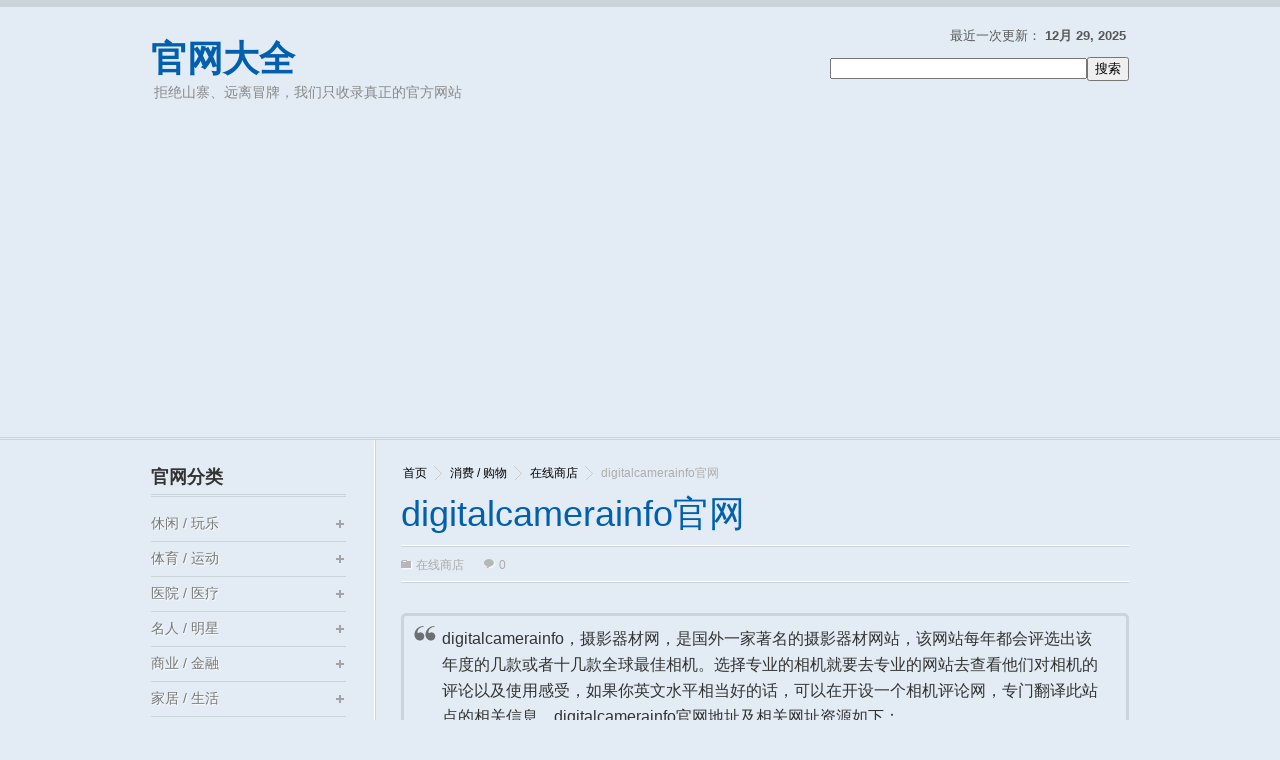

--- FILE ---
content_type: text/html; charset=UTF-8
request_url: https://guanwangdaquan.com/digitalcamerainfo/
body_size: 13555
content:
<!DOCTYPE html>
<html dir="ltr" lang="zh-CN">
<head>
<title>
digitalcamerainfo官网&nbsp;-&nbsp;官网大全</title>

<meta http-equiv="Content-Type" content="text/html; charset=UTF-8" />
<link rel="stylesheet" type="text/css" href="https://guanwangdaquan.com/wp-content/themes/WikiBase/style.css" media="screen" />
<link rel="shortcut icon" type="image/png" href="https://cdn.guanwangdaquan.com/favicon.ico" />
<link rel="alternate" type="application/rss+xml" title="RSS 2.0" href="https://guanwangdaquan.com/feed/" />
<link rel="pingback" href="https://guanwangdaquan.com/xmlrpc.php" />
<link rel="stylesheet" type="text/css" href="https://guanwangdaquan.com/wp-content/themes/WikiBase/library/css/print.css" media="print" />
<meta name='robots' content='max-image-preview:large' />
<link rel="amphtml" href="https://guanwangdaquan.com/digitalcamerainfo/amp/" /><meta name="generator" content="适用于 WP 的 AMP 1.1.2"/><script type="text/javascript">
window._wpemojiSettings = {"baseUrl":"https:\/\/s.w.org\/images\/core\/emoji\/14.0.0\/72x72\/","ext":".png","svgUrl":"https:\/\/s.w.org\/images\/core\/emoji\/14.0.0\/svg\/","svgExt":".svg","source":{"concatemoji":"https:\/\/guanwangdaquan.com\/wp-includes\/js\/wp-emoji-release.min.js?ver=a8544c69302b66d54f3e80482671a5e0"}};
/*! This file is auto-generated */
!function(i,n){var o,s,e;function c(e){try{var t={supportTests:e,timestamp:(new Date).valueOf()};sessionStorage.setItem(o,JSON.stringify(t))}catch(e){}}function p(e,t,n){e.clearRect(0,0,e.canvas.width,e.canvas.height),e.fillText(t,0,0);var t=new Uint32Array(e.getImageData(0,0,e.canvas.width,e.canvas.height).data),r=(e.clearRect(0,0,e.canvas.width,e.canvas.height),e.fillText(n,0,0),new Uint32Array(e.getImageData(0,0,e.canvas.width,e.canvas.height).data));return t.every(function(e,t){return e===r[t]})}function u(e,t,n){switch(t){case"flag":return n(e,"\ud83c\udff3\ufe0f\u200d\u26a7\ufe0f","\ud83c\udff3\ufe0f\u200b\u26a7\ufe0f")?!1:!n(e,"\ud83c\uddfa\ud83c\uddf3","\ud83c\uddfa\u200b\ud83c\uddf3")&&!n(e,"\ud83c\udff4\udb40\udc67\udb40\udc62\udb40\udc65\udb40\udc6e\udb40\udc67\udb40\udc7f","\ud83c\udff4\u200b\udb40\udc67\u200b\udb40\udc62\u200b\udb40\udc65\u200b\udb40\udc6e\u200b\udb40\udc67\u200b\udb40\udc7f");case"emoji":return!n(e,"\ud83e\udef1\ud83c\udffb\u200d\ud83e\udef2\ud83c\udfff","\ud83e\udef1\ud83c\udffb\u200b\ud83e\udef2\ud83c\udfff")}return!1}function f(e,t,n){var r="undefined"!=typeof WorkerGlobalScope&&self instanceof WorkerGlobalScope?new OffscreenCanvas(300,150):i.createElement("canvas"),a=r.getContext("2d",{willReadFrequently:!0}),o=(a.textBaseline="top",a.font="600 32px Arial",{});return e.forEach(function(e){o[e]=t(a,e,n)}),o}function t(e){var t=i.createElement("script");t.src=e,t.defer=!0,i.head.appendChild(t)}"undefined"!=typeof Promise&&(o="wpEmojiSettingsSupports",s=["flag","emoji"],n.supports={everything:!0,everythingExceptFlag:!0},e=new Promise(function(e){i.addEventListener("DOMContentLoaded",e,{once:!0})}),new Promise(function(t){var n=function(){try{var e=JSON.parse(sessionStorage.getItem(o));if("object"==typeof e&&"number"==typeof e.timestamp&&(new Date).valueOf()<e.timestamp+604800&&"object"==typeof e.supportTests)return e.supportTests}catch(e){}return null}();if(!n){if("undefined"!=typeof Worker&&"undefined"!=typeof OffscreenCanvas&&"undefined"!=typeof URL&&URL.createObjectURL&&"undefined"!=typeof Blob)try{var e="postMessage("+f.toString()+"("+[JSON.stringify(s),u.toString(),p.toString()].join(",")+"));",r=new Blob([e],{type:"text/javascript"}),a=new Worker(URL.createObjectURL(r),{name:"wpTestEmojiSupports"});return void(a.onmessage=function(e){c(n=e.data),a.terminate(),t(n)})}catch(e){}c(n=f(s,u,p))}t(n)}).then(function(e){for(var t in e)n.supports[t]=e[t],n.supports.everything=n.supports.everything&&n.supports[t],"flag"!==t&&(n.supports.everythingExceptFlag=n.supports.everythingExceptFlag&&n.supports[t]);n.supports.everythingExceptFlag=n.supports.everythingExceptFlag&&!n.supports.flag,n.DOMReady=!1,n.readyCallback=function(){n.DOMReady=!0}}).then(function(){return e}).then(function(){var e;n.supports.everything||(n.readyCallback(),(e=n.source||{}).concatemoji?t(e.concatemoji):e.wpemoji&&e.twemoji&&(t(e.twemoji),t(e.wpemoji)))}))}((window,document),window._wpemojiSettings);
</script>
<style type="text/css">
img.wp-smiley,
img.emoji {
	display: inline !important;
	border: none !important;
	box-shadow: none !important;
	height: 1em !important;
	width: 1em !important;
	margin: 0 0.07em !important;
	vertical-align: -0.1em !important;
	background: none !important;
	padding: 0 !important;
}
</style>
	<link rel='stylesheet' id='wp-block-library-css' href='https://guanwangdaquan.com/wp-includes/css/dist/block-library/style.min.css?ver=a8544c69302b66d54f3e80482671a5e0' type='text/css' media='all' />
<style id='classic-theme-styles-inline-css' type='text/css'>
/*! This file is auto-generated */
.wp-block-button__link{color:#fff;background-color:#32373c;border-radius:9999px;box-shadow:none;text-decoration:none;padding:calc(.667em + 2px) calc(1.333em + 2px);font-size:1.125em}.wp-block-file__button{background:#32373c;color:#fff;text-decoration:none}
</style>
<style id='global-styles-inline-css' type='text/css'>
body{--wp--preset--color--black: #000000;--wp--preset--color--cyan-bluish-gray: #abb8c3;--wp--preset--color--white: #ffffff;--wp--preset--color--pale-pink: #f78da7;--wp--preset--color--vivid-red: #cf2e2e;--wp--preset--color--luminous-vivid-orange: #ff6900;--wp--preset--color--luminous-vivid-amber: #fcb900;--wp--preset--color--light-green-cyan: #7bdcb5;--wp--preset--color--vivid-green-cyan: #00d084;--wp--preset--color--pale-cyan-blue: #8ed1fc;--wp--preset--color--vivid-cyan-blue: #0693e3;--wp--preset--color--vivid-purple: #9b51e0;--wp--preset--gradient--vivid-cyan-blue-to-vivid-purple: linear-gradient(135deg,rgba(6,147,227,1) 0%,rgb(155,81,224) 100%);--wp--preset--gradient--light-green-cyan-to-vivid-green-cyan: linear-gradient(135deg,rgb(122,220,180) 0%,rgb(0,208,130) 100%);--wp--preset--gradient--luminous-vivid-amber-to-luminous-vivid-orange: linear-gradient(135deg,rgba(252,185,0,1) 0%,rgba(255,105,0,1) 100%);--wp--preset--gradient--luminous-vivid-orange-to-vivid-red: linear-gradient(135deg,rgba(255,105,0,1) 0%,rgb(207,46,46) 100%);--wp--preset--gradient--very-light-gray-to-cyan-bluish-gray: linear-gradient(135deg,rgb(238,238,238) 0%,rgb(169,184,195) 100%);--wp--preset--gradient--cool-to-warm-spectrum: linear-gradient(135deg,rgb(74,234,220) 0%,rgb(151,120,209) 20%,rgb(207,42,186) 40%,rgb(238,44,130) 60%,rgb(251,105,98) 80%,rgb(254,248,76) 100%);--wp--preset--gradient--blush-light-purple: linear-gradient(135deg,rgb(255,206,236) 0%,rgb(152,150,240) 100%);--wp--preset--gradient--blush-bordeaux: linear-gradient(135deg,rgb(254,205,165) 0%,rgb(254,45,45) 50%,rgb(107,0,62) 100%);--wp--preset--gradient--luminous-dusk: linear-gradient(135deg,rgb(255,203,112) 0%,rgb(199,81,192) 50%,rgb(65,88,208) 100%);--wp--preset--gradient--pale-ocean: linear-gradient(135deg,rgb(255,245,203) 0%,rgb(182,227,212) 50%,rgb(51,167,181) 100%);--wp--preset--gradient--electric-grass: linear-gradient(135deg,rgb(202,248,128) 0%,rgb(113,206,126) 100%);--wp--preset--gradient--midnight: linear-gradient(135deg,rgb(2,3,129) 0%,rgb(40,116,252) 100%);--wp--preset--font-size--small: 13px;--wp--preset--font-size--medium: 20px;--wp--preset--font-size--large: 36px;--wp--preset--font-size--x-large: 42px;--wp--preset--spacing--20: 0.44rem;--wp--preset--spacing--30: 0.67rem;--wp--preset--spacing--40: 1rem;--wp--preset--spacing--50: 1.5rem;--wp--preset--spacing--60: 2.25rem;--wp--preset--spacing--70: 3.38rem;--wp--preset--spacing--80: 5.06rem;--wp--preset--shadow--natural: 6px 6px 9px rgba(0, 0, 0, 0.2);--wp--preset--shadow--deep: 12px 12px 50px rgba(0, 0, 0, 0.4);--wp--preset--shadow--sharp: 6px 6px 0px rgba(0, 0, 0, 0.2);--wp--preset--shadow--outlined: 6px 6px 0px -3px rgba(255, 255, 255, 1), 6px 6px rgba(0, 0, 0, 1);--wp--preset--shadow--crisp: 6px 6px 0px rgba(0, 0, 0, 1);}:where(.is-layout-flex){gap: 0.5em;}:where(.is-layout-grid){gap: 0.5em;}body .is-layout-flow > .alignleft{float: left;margin-inline-start: 0;margin-inline-end: 2em;}body .is-layout-flow > .alignright{float: right;margin-inline-start: 2em;margin-inline-end: 0;}body .is-layout-flow > .aligncenter{margin-left: auto !important;margin-right: auto !important;}body .is-layout-constrained > .alignleft{float: left;margin-inline-start: 0;margin-inline-end: 2em;}body .is-layout-constrained > .alignright{float: right;margin-inline-start: 2em;margin-inline-end: 0;}body .is-layout-constrained > .aligncenter{margin-left: auto !important;margin-right: auto !important;}body .is-layout-constrained > :where(:not(.alignleft):not(.alignright):not(.alignfull)){max-width: var(--wp--style--global--content-size);margin-left: auto !important;margin-right: auto !important;}body .is-layout-constrained > .alignwide{max-width: var(--wp--style--global--wide-size);}body .is-layout-flex{display: flex;}body .is-layout-flex{flex-wrap: wrap;align-items: center;}body .is-layout-flex > *{margin: 0;}body .is-layout-grid{display: grid;}body .is-layout-grid > *{margin: 0;}:where(.wp-block-columns.is-layout-flex){gap: 2em;}:where(.wp-block-columns.is-layout-grid){gap: 2em;}:where(.wp-block-post-template.is-layout-flex){gap: 1.25em;}:where(.wp-block-post-template.is-layout-grid){gap: 1.25em;}.has-black-color{color: var(--wp--preset--color--black) !important;}.has-cyan-bluish-gray-color{color: var(--wp--preset--color--cyan-bluish-gray) !important;}.has-white-color{color: var(--wp--preset--color--white) !important;}.has-pale-pink-color{color: var(--wp--preset--color--pale-pink) !important;}.has-vivid-red-color{color: var(--wp--preset--color--vivid-red) !important;}.has-luminous-vivid-orange-color{color: var(--wp--preset--color--luminous-vivid-orange) !important;}.has-luminous-vivid-amber-color{color: var(--wp--preset--color--luminous-vivid-amber) !important;}.has-light-green-cyan-color{color: var(--wp--preset--color--light-green-cyan) !important;}.has-vivid-green-cyan-color{color: var(--wp--preset--color--vivid-green-cyan) !important;}.has-pale-cyan-blue-color{color: var(--wp--preset--color--pale-cyan-blue) !important;}.has-vivid-cyan-blue-color{color: var(--wp--preset--color--vivid-cyan-blue) !important;}.has-vivid-purple-color{color: var(--wp--preset--color--vivid-purple) !important;}.has-black-background-color{background-color: var(--wp--preset--color--black) !important;}.has-cyan-bluish-gray-background-color{background-color: var(--wp--preset--color--cyan-bluish-gray) !important;}.has-white-background-color{background-color: var(--wp--preset--color--white) !important;}.has-pale-pink-background-color{background-color: var(--wp--preset--color--pale-pink) !important;}.has-vivid-red-background-color{background-color: var(--wp--preset--color--vivid-red) !important;}.has-luminous-vivid-orange-background-color{background-color: var(--wp--preset--color--luminous-vivid-orange) !important;}.has-luminous-vivid-amber-background-color{background-color: var(--wp--preset--color--luminous-vivid-amber) !important;}.has-light-green-cyan-background-color{background-color: var(--wp--preset--color--light-green-cyan) !important;}.has-vivid-green-cyan-background-color{background-color: var(--wp--preset--color--vivid-green-cyan) !important;}.has-pale-cyan-blue-background-color{background-color: var(--wp--preset--color--pale-cyan-blue) !important;}.has-vivid-cyan-blue-background-color{background-color: var(--wp--preset--color--vivid-cyan-blue) !important;}.has-vivid-purple-background-color{background-color: var(--wp--preset--color--vivid-purple) !important;}.has-black-border-color{border-color: var(--wp--preset--color--black) !important;}.has-cyan-bluish-gray-border-color{border-color: var(--wp--preset--color--cyan-bluish-gray) !important;}.has-white-border-color{border-color: var(--wp--preset--color--white) !important;}.has-pale-pink-border-color{border-color: var(--wp--preset--color--pale-pink) !important;}.has-vivid-red-border-color{border-color: var(--wp--preset--color--vivid-red) !important;}.has-luminous-vivid-orange-border-color{border-color: var(--wp--preset--color--luminous-vivid-orange) !important;}.has-luminous-vivid-amber-border-color{border-color: var(--wp--preset--color--luminous-vivid-amber) !important;}.has-light-green-cyan-border-color{border-color: var(--wp--preset--color--light-green-cyan) !important;}.has-vivid-green-cyan-border-color{border-color: var(--wp--preset--color--vivid-green-cyan) !important;}.has-pale-cyan-blue-border-color{border-color: var(--wp--preset--color--pale-cyan-blue) !important;}.has-vivid-cyan-blue-border-color{border-color: var(--wp--preset--color--vivid-cyan-blue) !important;}.has-vivid-purple-border-color{border-color: var(--wp--preset--color--vivid-purple) !important;}.has-vivid-cyan-blue-to-vivid-purple-gradient-background{background: var(--wp--preset--gradient--vivid-cyan-blue-to-vivid-purple) !important;}.has-light-green-cyan-to-vivid-green-cyan-gradient-background{background: var(--wp--preset--gradient--light-green-cyan-to-vivid-green-cyan) !important;}.has-luminous-vivid-amber-to-luminous-vivid-orange-gradient-background{background: var(--wp--preset--gradient--luminous-vivid-amber-to-luminous-vivid-orange) !important;}.has-luminous-vivid-orange-to-vivid-red-gradient-background{background: var(--wp--preset--gradient--luminous-vivid-orange-to-vivid-red) !important;}.has-very-light-gray-to-cyan-bluish-gray-gradient-background{background: var(--wp--preset--gradient--very-light-gray-to-cyan-bluish-gray) !important;}.has-cool-to-warm-spectrum-gradient-background{background: var(--wp--preset--gradient--cool-to-warm-spectrum) !important;}.has-blush-light-purple-gradient-background{background: var(--wp--preset--gradient--blush-light-purple) !important;}.has-blush-bordeaux-gradient-background{background: var(--wp--preset--gradient--blush-bordeaux) !important;}.has-luminous-dusk-gradient-background{background: var(--wp--preset--gradient--luminous-dusk) !important;}.has-pale-ocean-gradient-background{background: var(--wp--preset--gradient--pale-ocean) !important;}.has-electric-grass-gradient-background{background: var(--wp--preset--gradient--electric-grass) !important;}.has-midnight-gradient-background{background: var(--wp--preset--gradient--midnight) !important;}.has-small-font-size{font-size: var(--wp--preset--font-size--small) !important;}.has-medium-font-size{font-size: var(--wp--preset--font-size--medium) !important;}.has-large-font-size{font-size: var(--wp--preset--font-size--large) !important;}.has-x-large-font-size{font-size: var(--wp--preset--font-size--x-large) !important;}
.wp-block-navigation a:where(:not(.wp-element-button)){color: inherit;}
:where(.wp-block-post-template.is-layout-flex){gap: 1.25em;}:where(.wp-block-post-template.is-layout-grid){gap: 1.25em;}
:where(.wp-block-columns.is-layout-flex){gap: 2em;}:where(.wp-block-columns.is-layout-grid){gap: 2em;}
.wp-block-pullquote{font-size: 1.5em;line-height: 1.6;}
</style>
<link rel='stylesheet' id='contact-form-7-css' href='https://guanwangdaquan.com/wp-content/plugins/contact-form-7/includes/css/styles.css?ver=5.7.7' type='text/css' media='all' />
<script type='text/javascript' src='https://guanwangdaquan.com/wp-includes/js/jquery/jquery.min.js?ver=3.7.0' id='jquery-core-js'></script>
<script type='text/javascript' src='https://guanwangdaquan.com/wp-includes/js/jquery/jquery-migrate.min.js?ver=3.4.1' id='jquery-migrate-js'></script>
<link rel="https://api.w.org/" href="https://guanwangdaquan.com/wp-json/" /><link rel="alternate" type="application/json" href="https://guanwangdaquan.com/wp-json/wp/v2/posts/38591" /><link rel="canonical" href="https://guanwangdaquan.com/digitalcamerainfo/" />
<link rel='shortlink' href='https://guanwangdaquan.com/?p=38591' />
<link rel="alternate" type="application/json+oembed" href="https://guanwangdaquan.com/wp-json/oembed/1.0/embed?url=https%3A%2F%2Fguanwangdaquan.com%2Fdigitalcamerainfo%2F" />
<link rel="alternate" type="text/xml+oembed" href="https://guanwangdaquan.com/wp-json/oembed/1.0/embed?url=https%3A%2F%2Fguanwangdaquan.com%2Fdigitalcamerainfo%2F&#038;format=xml" />
<style type="text/css">.eafl-disclaimer-small{font-size:.8em}.eafl-disclaimer-smaller{font-size:.6em}</style>		<link href="https://guanwangdaquan.com/wp-content/themes/WikiBase/skins/2-blue.css" rel="stylesheet" type="text/css" />
    <script>
		if(screen.width<769){
        	window.location = "https://guanwangdaquan.com/digitalcamerainfo/amp/";
        }
    	</script>
<link rel="icon" href="https://guanwangdaquan.com/wp-content/uploads/2017/10/cropped-siteicon_512x512-32x32.png" sizes="32x32" />
<link rel="icon" href="https://guanwangdaquan.com/wp-content/uploads/2017/10/cropped-siteicon_512x512-192x192.png" sizes="192x192" />
<link rel="apple-touch-icon" href="https://guanwangdaquan.com/wp-content/uploads/2017/10/cropped-siteicon_512x512-180x180.png" />
<meta name="msapplication-TileImage" content="https://guanwangdaquan.com/wp-content/uploads/2017/10/cropped-siteicon_512x512-270x270.png" />

 <script language="javascript" type="text/javascript">
	function hasClass(ele,cls) {
	return ele.className.match(new RegExp('(\\s|^)'+cls+'(\\s|$)'));
	}

    function addClass(ele,cls) {
    if (!this.hasClass(ele,cls)) ele.className += " "+cls;
    }
    function removeClass(ele,cls) {
    if (hasClass(ele,cls)) {
        var reg = new RegExp('(\\s|^)'+cls+'(\\s|$)');
        ele.className=ele.className.replace(reg,' ');
    }
    }

    function showHideDiv(sids,divids)
    {
		//alert(sids);
		//alert(divids);
        var divstyle = new String();
		var spanstyle = new String();
		var spansid = new String();
		spansid = document.getElementById(sids);
        divstyle = document.getElementById(divids).style.display;
        if(divstyle.toLowerCase()=="block" || divstyle == "")
        {
            document.getElementById(divids).style.display = "none";
			removeClass(spansid,'neg');
			addClass(spansid,'pos');
        }
        else
        {
            document.getElementById(divids).style.display = "block";
			removeClass(spansid,'pos');
			addClass(spansid,'neg');
        }
    }
	
    </script>
<!-- Global site tag (gtag.js) - Google Analytics -->
<script async src="https://www.googletagmanager.com/gtag/js?id=UA-8004256-3"></script>
<script>
  window.dataLayer = window.dataLayer || [];
  function gtag(){dataLayer.push(arguments);}
  gtag('js', new Date());

  gtag('config', 'UA-8004256-3');
</script>

<meta property="wb:webmaster" content="31b1fbf143de2d22" />

<script async src="https://pagead2.googlesyndication.com/pagead/js/adsbygoogle.js?client=ca-pub-5525842578161814"
     crossorigin="anonymous"></script></head>
<body data-rsssl=1 class="post-template-default single single-post postid-38591 single-format-standard">
<div id="header">   
<div id="header_in" class="clearfix">
<div class="logo"> 
   <div class="blog-title"><a href="https://guanwangdaquan.com/">官网大全</a> 
		
		 <p class="blog-description">
		  拒绝山寨、远离冒牌，我们只收录真正的官方网站		</p>
   </div> 
   </div>
                        <div class="header_right">
<p>最近一次更新： <span>12月 29, 2025</span></p>
            
                        <SCRIPT language=javascript>
function g(formname)    {
    var url = "https://www.baidu.com/baidu";
    if (formname.s[1].checked) {
        formname.ct.value = "2097152";
    }
    else {
        formname.ct.value = "0";
    }
    formname.action = url;
    return true;
}
</SCRIPT><form name="f1" onsubmit="return g(this)"><table bgcolor="#FFFFFF" style="font-size:9pt;"><tr height="60"><td><input name=word  size="30" maxlength="100"><input  type="submit" value="搜索"><br><input name=tn type=hidden value="bds"><input name=cl type=hidden value="3"><input name=ct type=hidden><input name=si type=hidden value="guanwangdaquan.com">
<div class="mt10"><input name=s type=radio hidden><input name=s type=radio checked hidden></div></td></tr></table></form>                    </div>               
   </div> 
 </div>   <!-- header #end -->     <div id="wrapper" class="clearfix">
<!-- google_ad_section_start -->
  		<div id="content" >
         <div id="current-content"> <!-- Please Don't Delete this current-content Div it's compulsory for Ajax Search -->
                 <div class="breadcrumb clearfix">
        <a href="https://guanwangdaquan.com">首页</a>  <a href="https://guanwangdaquan.com/category/shopping/">消费 / 购物</a>  <a href="https://guanwangdaquan.com/category/shopping/online-store/">在线商店</a>  digitalcamerainfo官网        </div>
    
        <div class="single_post">
        <h1 class="head">digitalcamerainfo官网</h1>
 		  		          <p class="post_info clearfix post_info_single">
        <span class="i_cate"> <a href="https://guanwangdaquan.com/category/shopping/online-store/" rel="category tag">在线商店</a> </span>
        <span> <a href="https://guanwangdaquan.com/digitalcamerainfo/#comments"  class="i_comment" >0 </a></span>
        </p>
		
              <div id="post-38591" class="posts clearfix">
              <blockquote><p>
digitalcamerainfo，摄影器材网，是国外一家著名的摄影器材网站，该网站每年都会评选出该年度的几款或者十几款全球最佳相机。选择专业的相机就要去专业的网站去查看他们对相机的评论以及使用感受，如果你英文水平相当好的话，可以在开设一个相机评论网，专门翻译此站点的相关信息。digitalcamerainfo官网地址及相关网址资源如下：</p>
</blockquote>
<ul>
<li>
digitalcamerainfo官网<br />
<a href="http://www.polyvore.com/" target="_blank" rel="external nofollow" title="点击进入digitalcamerainfo官网">http://www.polyvore.com/</a>
</li>
</ul>
                  <div class="like_this_section clearfix">
                     <div class="twitter_like" style="border-right:none;">
                        </div>
				</div> <!-- #end -->

              </div> <!-- post #end -->
              
 			<!--div class="post-navigation clearfix"-->

             <!--/div-->
            
              </div> <!-- single post content #end -->
          			
				<div class='yarpp yarpp-related yarpp-related-website yarpp-template-yarpp-template-example'>
<div class="realated_post clearfix">
<h3>相关官网</h3>
<ul class="realated_postlist clearfix">
		<li class="clearfix">
	<h3> <a href="https://guanwangdaquan.com/formiadesign/" rel="bookmark">ForMiaDesign官网</a><!-- (10)--></h3>
	</li>
		<li class="clearfix">
	<h3> <a href="https://guanwangdaquan.com/shoesofprey/" rel="bookmark">ShoesOfPrey官网</a><!-- (10)--></h3>
	</li>
		<li class="clearfix">
	<h3> <a href="https://guanwangdaquan.com/copious/" rel="bookmark">Copious官网</a><!-- (10)--></h3>
	</li>
		<li class="clearfix">
	<h3> <a href="https://guanwangdaquan.com/brookstone/" rel="bookmark">BrookStone官网</a><!-- (10)--></h3>
	</li>
		<li class="clearfix">
	<h3> <a href="https://guanwangdaquan.com/goodsie/" rel="bookmark">GoodSie官网</a><!-- (10)--></h3>
	</li>
		<li class="clearfix">
	<h3> <a href="https://guanwangdaquan.com/vitacost/" rel="bookmark">Vitacost官网</a><!-- (10)--></h3>
	</li>
		<li class="clearfix">
	<h3> <a href="https://guanwangdaquan.com/nastygal-2/" rel="bookmark">NastyGal官网</a><!-- (10)--></h3>
	</li>
		<li class="clearfix">
	<h3> <a href="https://guanwangdaquan.com/ideeli/" rel="bookmark">IdeeLi官网</a><!-- (10)--></h3>
	</li>
		<li class="clearfix">
	<h3> <a href="https://guanwangdaquan.com/gilt-groupe/" rel="bookmark">Gilt Groupe官网</a><!-- (10)--></h3>
	</li>
		<li class="clearfix">
	<h3> <a href="https://guanwangdaquan.com/wemakeprice/" rel="bookmark">WemakePrice官网</a><!-- (10)--></h3>
	</li>
		<li class="clearfix">
	<h3> <a href="https://guanwangdaquan.com/cudo/" rel="bookmark">Cudo官网</a><!-- (10)--></h3>
	</li>
		<li class="clearfix">
	<h3> <a href="https://guanwangdaquan.com/snapette/" rel="bookmark">snapette官网</a><!-- (10)--></h3>
	</li>
		<li class="clearfix">
	<h3> <a href="https://guanwangdaquan.com/ticket-monster/" rel="bookmark">Ticket Monster官网</a><!-- (10)--></h3>
	</li>
		<li class="clearfix">
	<h3> <a href="https://guanwangdaquan.com/tweetalicious/" rel="bookmark">Tweetalicious官网</a><!-- (10)--></h3>
	</li>
		<li class="clearfix">
	<h3> <a href="https://guanwangdaquan.com/stylehive/" rel="bookmark">stylehive官网</a><!-- (10)--></h3>
	</li>
		<li class="clearfix">
	<h3> <a href="https://guanwangdaquan.com/campusdibs/" rel="bookmark">campusdibs官网</a><!-- (10)--></h3>
	</li>
		<li class="clearfix">
	<h3> <a href="https://guanwangdaquan.com/20ltd/" rel="bookmark">20ltd官网</a><!-- (10)--></h3>
	</li>
		<li class="clearfix">
	<h3> <a href="https://guanwangdaquan.com/fourster/" rel="bookmark">Fourster官网</a><!-- (10)--></h3>
	</li>
		<li class="clearfix">
	<h3> <a href="https://guanwangdaquan.com/clubjapan/" rel="bookmark">ClubJapan官网</a><!-- (10)--></h3>
	</li>
		<li class="clearfix">
	<h3> <a href="https://guanwangdaquan.com/11st/" rel="bookmark">韩国11号街购物网官网</a><!-- (10)--></h3>
	</li>
	</ul>
</div>
</div>
                 <div id="comments" class="clearfix"> 
<!-- You can start editing here. -->

<div id="comments_wrap">


			<!-- If comments are open, but there are no comments. -->

	 

</div> <!-- end #comments_wrap -->


<div id="respond">
<a name="addcomment"></a>

    <h3>添加评论 </h3>
	
    <div class="cancel-comment-reply">
	    
		<small><a rel="nofollow" id="cancel-comment-reply-link" href="/digitalcamerainfo/#respond" style="display:none;">点击这里取消回复。</a></small>
    
	</div>

    
        <p>必须 <a href="https://guanwangdaquan.com/wp-login.php?redirect_to=https%3A%2F%2Fguanwangdaquan.com%2Fdigitalcamerainfo%2F">已登录为</a> 发表评论.</p>

    
    <div class="fix"></div>
	
</div> <!-- end #respond -->

</div>         
             </div> <!-- Please Don't Delete this current-content Div it's compulsory for Ajax Search -->
	<div id="dynamic-content"></div>     <!-- Please Don't Delete this dynamic-content Div it's compulsory for Ajax Search -->
  </div> <!-- content #end -->
<!-- google_ad_section_end -->
<script type="text/javascript" language="javascript" >
var root_path_js = 'https://guanwangdaquan.com/';
</script>
<script type="text/javascript" language="javascript" src="https://guanwangdaquan.com/wp-content/themes/WikiBase/library/js/article_detail.js" ></script>

<!-- google_ad_section_start(weight=ignore) -->
<div id="sidebar">
							
 	   
        <div class="widget"> 
        	<h3>官网分类 </h3>   
        	 <ul id="categorylist1" class="categorylist"> 
        		<li class="cat-item cat-item-811"><a href="https://guanwangdaquan.com/category/culture/">休闲 / 玩乐</a>
<ul class='children'>
	<li class="cat-item cat-item-815"><a href="https://guanwangdaquan.com/category/culture/musical-instruments/">乐器品牌</a>
</li>
	<li class="cat-item cat-item-5664"><a href="https://guanwangdaquan.com/category/culture/clubhouse/">俱乐部 / 会所</a>
</li>
	<li class="cat-item cat-item-2883"><a href="https://guanwangdaquan.com/category/culture/theater/">剧场</a>
</li>
	<li class="cat-item cat-item-813"><a href="https://guanwangdaquan.com/category/culture/animation/">动漫卡通</a>
</li>
	<li class="cat-item cat-item-816"><a href="https://guanwangdaquan.com/category/culture/pet/">宠物用品</a>
</li>
	<li class="cat-item cat-item-814"><a href="https://guanwangdaquan.com/category/culture/stationery/">文具品牌</a>
</li>
	<li class="cat-item cat-item-2801"><a href="https://guanwangdaquan.com/category/culture/literature-publishing/">文学出版</a>
</li>
	<li class="cat-item cat-item-1139"><a href="https://guanwangdaquan.com/category/culture/board-games/">桌上游戏</a>
</li>
	<li class="cat-item cat-item-812"><a href="https://guanwangdaquan.com/category/culture/toy/">玩具品牌</a>
</li>
</ul>
</li>
	<li class="cat-item cat-item-2891"><a href="https://guanwangdaquan.com/category/sports/">体育 / 运动</a>
<ul class='children'>
	<li class="cat-item cat-item-37"><a href="https://guanwangdaquan.com/category/sports/club-team/">球队俱乐部</a>
</li>
	<li class="cat-item cat-item-2708"><a href="https://guanwangdaquan.com/category/sports/bicycle/">自行车品牌</a>
</li>
	<li class="cat-item cat-item-36"><a href="https://guanwangdaquan.com/category/sports/league/">赛事联盟</a>
</li>
	<li class="cat-item cat-item-2707"><a href="https://guanwangdaquan.com/category/sports/sports-fitness/">运动 / 健身</a>
</li>
</ul>
</li>
	<li class="cat-item cat-item-1812"><a href="https://guanwangdaquan.com/category/hospital/">医院 / 医疗</a>
<ul class='children'>
	<li class="cat-item cat-item-1848"><a href="https://guanwangdaquan.com/category/hospital/specialist-hospitals/">专科医院</a>
	<ul class='children'>
	<li class="cat-item cat-item-1852"><a href="https://guanwangdaquan.com/category/hospital/specialist-hospitals/urology-hospital/">泌尿外科医院</a>
</li>
	<li class="cat-item cat-item-2174"><a href="https://guanwangdaquan.com/category/hospital/specialist-hospitals/mens-hospital/">男科医院</a>
</li>
	<li class="cat-item cat-item-1854"><a href="https://guanwangdaquan.com/category/hospital/specialist-hospitals/dermatology-hospital/">皮肤病医院</a>
</li>
	<li class="cat-item cat-item-2171"><a href="https://guanwangdaquan.com/category/hospital/specialist-hospitals/psychiatric-hospital/">精神病医院</a>
</li>
	<li class="cat-item cat-item-2172"><a href="https://guanwangdaquan.com/category/hospital/specialist-hospitals/ent-hospital/">耳鼻喉科医院</a>
</li>
	</ul>
</li>
	<li class="cat-item cat-item-1839"><a href="https://guanwangdaquan.com/category/hospital/hospital-yunnan/">云南省医院</a>
</li>
	<li class="cat-item cat-item-1846"><a href="https://guanwangdaquan.com/category/hospital/military-hospital/">军队医院</a>
</li>
	<li class="cat-item cat-item-5428"><a href="https://guanwangdaquan.com/category/hospital/medical-equipment/">医疗设备</a>
</li>
	<li class="cat-item cat-item-1836"><a href="https://guanwangdaquan.com/category/hospital/hospital-guangdong/">广东省医院</a>
</li>
</ul>
</li>
	<li class="cat-item cat-item-14"><a href="https://guanwangdaquan.com/category/celebrity/">名人 / 明星</a>
<ul class='children'>
	<li class="cat-item cat-item-57"><a href="https://guanwangdaquan.com/category/celebrity/internet-celebrity/">互联网人物</a>
</li>
	<li class="cat-item cat-item-56"><a href="https://guanwangdaquan.com/category/celebrity/sports-stars/">体育明星</a>
</li>
	<li class="cat-item cat-item-1334"><a href="https://guanwangdaquan.com/category/celebrity/rich-person/">富豪</a>
</li>
	<li class="cat-item cat-item-862"><a href="https://guanwangdaquan.com/category/celebrity/fashion-designer/">时装设计师</a>
</li>
	<li class="cat-item cat-item-55"><a href="https://guanwangdaquan.com/category/celebrity/star-performers/">明星艺人</a>
</li>
	<li class="cat-item cat-item-1335"><a href="https://guanwangdaquan.com/category/celebrity/internet-star/">网络红人</a>
</li>
	<li class="cat-item cat-item-863"><a href="https://guanwangdaquan.com/category/celebrity/artists/">艺术家</a>
</li>
</ul>
</li>
	<li class="cat-item cat-item-61"><a href="https://guanwangdaquan.com/category/finance/">商业 / 金融</a>
<ul class='children'>
	<li class="cat-item cat-item-67"><a href="https://guanwangdaquan.com/category/finance/domestic-banks/">中资银行</a>
</li>
	<li class="cat-item cat-item-6705"><a href="https://guanwangdaquan.com/category/finance/internet-banking/">互联网金融</a>
</li>
	<li class="cat-item cat-item-3244"><a href="https://guanwangdaquan.com/category/finance/insurance-company/">保险公司</a>
</li>
	<li class="cat-item cat-item-421"><a href="https://guanwangdaquan.com/category/finance/rural-credit-cooperatives/">农村信用社</a>
</li>
	<li class="cat-item cat-item-68"><a href="https://guanwangdaquan.com/category/finance/fund-management-company/">基金公司</a>
</li>
	<li class="cat-item cat-item-66"><a href="https://guanwangdaquan.com/category/finance/foreign-banks/">外资银行</a>
</li>
	<li class="cat-item cat-item-6420"><a href="https://guanwangdaquan.com/category/finance/%e6%88%bf%e5%9c%b0%e4%ba%a7%e6%a5%bc%e7%9b%98/">房地产/楼盘</a>
</li>
	<li class="cat-item cat-item-6424"><a href="https://guanwangdaquan.com/category/finance/%e8%af%81%e5%88%b8%e5%85%ac%e5%8f%b8-finance/">证券公司</a>
</li>
	<li class="cat-item cat-item-430"><a href="https://guanwangdaquan.com/category/finance/bank-job/">银行招聘</a>
</li>
	<li class="cat-item cat-item-424"><a href="https://guanwangdaquan.com/category/finance/banking-institutions/">银行机构</a>
</li>
</ul>
</li>
	<li class="cat-item cat-item-740"><a href="https://guanwangdaquan.com/category/home-life/">家居 / 生活</a>
<ul class='children'>
	<li class="cat-item cat-item-4727"><a href="https://guanwangdaquan.com/category/home-life/personal-care/">个人护理</a>
</li>
	<li class="cat-item cat-item-678"><a href="https://guanwangdaquan.com/category/home-life/casual-wear/">休闲服装品牌</a>
</li>
	<li class="cat-item cat-item-5425"><a href="https://guanwangdaquan.com/category/home-life/health-products/">健康产品</a>
</li>
	<li class="cat-item cat-item-715"><a href="https://guanwangdaquan.com/category/home-life/underwear-lingerie/">内衣品牌</a>
</li>
	<li class="cat-item cat-item-741"><a href="https://guanwangdaquan.com/category/home-life/furniture/">家具品牌</a>
</li>
	<li class="cat-item cat-item-742"><a href="https://guanwangdaquan.com/category/home-life/home-accessories/">家居用品</a>
</li>
	<li class="cat-item cat-item-744"><a href="https://guanwangdaquan.com/category/home-life/residential-water-systems/">家庭水处理</a>
</li>
	<li class="cat-item cat-item-13"><a href="https://guanwangdaquan.com/category/home-life/home-appliances/">家电品牌</a>
	<ul class='children'>
	<li class="cat-item cat-item-53"><a href="https://guanwangdaquan.com/category/home-life/home-appliances/kitchen-bathroom-appliances/">厨卫电器品牌</a>
</li>
	<li class="cat-item cat-item-54"><a href="https://guanwangdaquan.com/category/home-life/home-appliances/small-appliances/">小家电</a>
</li>
	<li class="cat-item cat-item-52"><a href="https://guanwangdaquan.com/category/home-life/home-appliances/washer/">洗衣机</a>
</li>
	<li class="cat-item cat-item-51"><a href="https://guanwangdaquan.com/category/home-life/home-appliances/fridge/">电冰箱</a>
</li>
	<li class="cat-item cat-item-48"><a href="https://guanwangdaquan.com/category/home-life/home-appliances/television-set/">电视机</a>
</li>
	<li class="cat-item cat-item-49"><a href="https://guanwangdaquan.com/category/home-life/home-appliances/air-conditioner/">空调器</a>
</li>
	<li class="cat-item cat-item-50"><a href="https://guanwangdaquan.com/category/home-life/home-appliances/audio/">音响</a>
</li>
	</ul>
</li>
	<li class="cat-item cat-item-743"><a href="https://guanwangdaquan.com/category/home-life/decoration-materials/">建材品牌</a>
	<ul class='children'>
	<li class="cat-item cat-item-2390"><a href="https://guanwangdaquan.com/category/home-life/decoration-materials/bathroom/">卫浴品牌</a>
</li>
	<li class="cat-item cat-item-2389"><a href="https://guanwangdaquan.com/category/home-life/decoration-materials/flooring/">地板瓷砖</a>
</li>
	<li class="cat-item cat-item-6199"><a href="https://guanwangdaquan.com/category/home-life/decoration-materials/wallpaper-paint/">墙纸涂料</a>
</li>
	<li class="cat-item cat-item-2472"><a href="https://guanwangdaquan.com/category/home-life/decoration-materials/lighting/">灯饰照明品牌</a>
</li>
	</ul>
</li>
	<li class="cat-item cat-item-675"><a href="https://guanwangdaquan.com/category/home-life/baby/">母婴用品品牌</a>
</li>
</ul>
</li>
	<li class="cat-item cat-item-2880"><a href="https://guanwangdaquan.com/category/government-agencies/">政府机构</a>
<ul class='children'>
	<li class="cat-item cat-item-6277"><a href="https://guanwangdaquan.com/category/government-agencies/traffic-management-department/">交管部门</a>
	<ul class='children'>
	<li class="cat-item cat-item-6278"><a href="https://guanwangdaquan.com/category/government-agencies/traffic-management-department/vehicle-violation-query/">车辆违章查询</a>
</li>
	</ul>
</li>
	<li class="cat-item cat-item-5879"><a href="https://guanwangdaquan.com/category/government-agencies/embassy/">大使馆</a>
</li>
</ul>
</li>
	<li class="cat-item cat-item-1236"><a href="https://guanwangdaquan.com/category/education/">教育 / 培训</a>
<ul class='children'>
	<li class="cat-item cat-item-1241"><a href="https://guanwangdaquan.com/category/education/it-training/">IT培训</a>
</li>
	<li class="cat-item cat-item-4238"><a href="https://guanwangdaquan.com/category/education/foreign-universities/">国外大学</a>
</li>
	<li class="cat-item cat-item-1237"><a href="https://guanwangdaquan.com/category/education/basic-education/">基础教育</a>
</li>
	<li class="cat-item cat-item-1238"><a href="https://guanwangdaquan.com/category/education/study-abroad/">留学机构</a>
</li>
	<li class="cat-item cat-item-1239"><a href="https://guanwangdaquan.com/category/education/english-language-training/">英语培训</a>
</li>
	<li class="cat-item cat-item-1240"><a href="https://guanwangdaquan.com/category/education/language-training/">语言培训</a>
</li>
</ul>
</li>
	<li class="cat-item cat-item-10"><a href="https://guanwangdaquan.com/category/entertainment/">文化 / 娱乐</a>
<ul class='children'>
	<li class="cat-item cat-item-7891"><a href="https://guanwangdaquan.com/category/entertainment/museum/">博物馆</a>
</li>
	<li class="cat-item cat-item-2885"><a href="https://guanwangdaquan.com/category/entertainment/record-companies/">唱片公司</a>
</li>
	<li class="cat-item cat-item-5537"><a href="https://guanwangdaquan.com/category/entertainment/exhibition/">展会 / 展览</a>
</li>
	<li class="cat-item cat-item-337"><a href="https://guanwangdaquan.com/category/entertainment/radio/">广播</a>
</li>
	<li class="cat-item cat-item-2886"><a href="https://guanwangdaquan.com/category/entertainment/film-and-television-companies/">影视公司</a>
</li>
	<li class="cat-item cat-item-5774"><a href="https://guanwangdaquan.com/category/entertainment/newspapers-and-magazines/">报刊 / 杂志</a>
</li>
	<li class="cat-item cat-item-38"><a href="https://guanwangdaquan.com/category/entertainment/movies/">电影</a>
</li>
	<li class="cat-item cat-item-39"><a href="https://guanwangdaquan.com/category/entertainment/tv/">电视</a>
</li>
</ul>
</li>
	<li class="cat-item cat-item-60"><a href="https://guanwangdaquan.com/category/travel/">旅游 / 出行</a>
<ul class='children'>
	<li class="cat-item cat-item-5663"><a href="https://guanwangdaquan.com/category/travel/resort/">度假村</a>
</li>
	<li class="cat-item cat-item-679"><a href="https://guanwangdaquan.com/category/travel/outdoor/">户外品牌</a>
</li>
	<li class="cat-item cat-item-65"><a href="https://guanwangdaquan.com/category/travel/tourist-administration/">旅游局</a>
</li>
	<li class="cat-item cat-item-64"><a href="https://guanwangdaquan.com/category/travel/travel-service/">旅行社</a>
</li>
	<li class="cat-item cat-item-6296"><a href="https://guanwangdaquan.com/category/travel/%e7%a7%9f%e8%bd%a6%e5%85%ac%e5%8f%b8/">租车公司</a>
</li>
	<li class="cat-item cat-item-1235"><a href="https://guanwangdaquan.com/category/travel/airline/">航空公司</a>
</li>
	<li class="cat-item cat-item-3131"><a href="https://guanwangdaquan.com/category/travel/hotel/">酒店</a>
</li>
</ul>
</li>
	<li class="cat-item cat-item-11"><a href="https://guanwangdaquan.com/category/fashion/">时尚品牌</a>
<ul class='children'>
	<li class="cat-item cat-item-40"><a href="https://guanwangdaquan.com/category/fashion/luxury/">奢侈品品牌</a>
</li>
	<li class="cat-item cat-item-666"><a href="https://guanwangdaquan.com/category/fashion/womens-clothing/">女装品牌</a>
	<ul class='children'>
	<li class="cat-item cat-item-669"><a href="https://guanwangdaquan.com/category/fashion/womens-clothing/womens-handbags/">女包品牌</a>
</li>
	<li class="cat-item cat-item-670"><a href="https://guanwangdaquan.com/category/fashion/womens-clothing/womens-accessories/">女士配饰</a>
</li>
	<li class="cat-item cat-item-668"><a href="https://guanwangdaquan.com/category/fashion/womens-clothing/womens-shoes/">女鞋品牌</a>
</li>
	</ul>
</li>
	<li class="cat-item cat-item-868"><a href="https://guanwangdaquan.com/category/fashion/fashion-major-suit/">时装大牌</a>
</li>
	<li class="cat-item cat-item-204"><a href="https://guanwangdaquan.com/category/fashion/tide/">潮牌</a>
</li>
	<li class="cat-item cat-item-677"><a href="https://guanwangdaquan.com/category/fashion/jeans/">牛仔裤品牌</a>
</li>
	<li class="cat-item cat-item-717"><a href="https://guanwangdaquan.com/category/fashion/jewelry/">珠宝品牌</a>
</li>
	<li class="cat-item cat-item-671"><a href="https://guanwangdaquan.com/category/fashion/mens-clothing/">男装品牌</a>
	<ul class='children'>
	<li class="cat-item cat-item-673"><a href="https://guanwangdaquan.com/category/fashion/mens-clothing/mens-accessories/">男士配饰</a>
</li>
	<li class="cat-item cat-item-672"><a href="https://guanwangdaquan.com/category/fashion/mens-clothing/mens-shoes/">男鞋品牌</a>
</li>
	</ul>
</li>
	<li class="cat-item cat-item-674"><a href="https://guanwangdaquan.com/category/fashion/kids-clothing/">童装品牌</a>
</li>
	<li class="cat-item cat-item-719"><a href="https://guanwangdaquan.com/category/fashion/luggage/">箱包品牌</a>
</li>
	<li class="cat-item cat-item-718"><a href="https://guanwangdaquan.com/category/fashion/watch/">腕表品牌</a>
</li>
	<li class="cat-item cat-item-215"><a href="https://guanwangdaquan.com/category/fashion/sports-brands/">运动品牌</a>
</li>
	<li class="cat-item cat-item-711"><a href="https://guanwangdaquan.com/category/fashion/perfume/">香水品牌</a>
</li>
</ul>
</li>
	<li class="cat-item cat-item-4739"><a href="https://guanwangdaquan.com/category/mechanical-and-electrical-machinery/">机械 / 机电</a>
<ul class='children'>
	<li class="cat-item cat-item-6248"><a href="https://guanwangdaquan.com/category/mechanical-and-electrical-machinery/bearings/">轴承品牌</a>
</li>
</ul>
</li>
	<li class="cat-item cat-item-12"><a href="https://guanwangdaquan.com/category/autos/">汽车品牌</a>
<ul class='children'>
	<li class="cat-item cat-item-2948"><a href="https://guanwangdaquan.com/category/autos/motorcycle/">摩托车品牌</a>
</li>
	<li class="cat-item cat-item-7603"><a href="https://guanwangdaquan.com/category/autos/%e6%96%b0%e8%83%bd%e6%ba%90%e6%b1%bd%e8%bd%a6%e5%93%81%e7%89%8c/">新能源汽车品牌</a>
</li>
	<li class="cat-item cat-item-817"><a href="https://guanwangdaquan.com/category/autos/auto-accessories/">汽车用品</a>
</li>
</ul>
</li>
	<li class="cat-item cat-item-8"><a href="https://guanwangdaquan.com/category/shopping/">消费 / 购物</a>
<ul class='children'>
	<li class="cat-item cat-item-34"><a href="https://guanwangdaquan.com/category/shopping/group-buying/">团购网站</a>
</li>
	<li class="cat-item cat-item-35"><a href="https://guanwangdaquan.com/category/shopping/online-store/">在线商店</a>
</li>
	<li class="cat-item cat-item-41"><a href="https://guanwangdaquan.com/category/shopping/luxury-stores/">奢侈品商店</a>
</li>
	<li class="cat-item cat-item-2995"><a href="https://guanwangdaquan.com/category/shopping/official-website-store/">官方网站专卖店</a>
</li>
	<li class="cat-item cat-item-1018"><a href="https://guanwangdaquan.com/category/shopping/express/">快递公司</a>
</li>
	<li class="cat-item cat-item-2567"><a href="https://guanwangdaquan.com/category/shopping/discount-shop/">折扣网站</a>
</li>
	<li class="cat-item cat-item-5472"><a href="https://guanwangdaquan.com/category/shopping/market/">百货商场</a>
</li>
	<li class="cat-item cat-item-33"><a href="https://guanwangdaquan.com/category/shopping/online-shopping-mall/">网上商城</a>
</li>
	<li class="cat-item cat-item-4820"><a href="https://guanwangdaquan.com/category/shopping/mall/">购物中心</a>
</li>
	<li class="cat-item cat-item-5520"><a href="https://guanwangdaquan.com/category/shopping/supermarket/">超市 / 便利店</a>
</li>
</ul>
</li>
	<li class="cat-item cat-item-3"><a href="https://guanwangdaquan.com/category/games/">游戏电玩</a>
<ul class='children'>
	<li class="cat-item cat-item-916"><a href="https://guanwangdaquan.com/category/games/pc-game/">PC游戏</a>
</li>
	<li class="cat-item cat-item-21"><a href="https://guanwangdaquan.com/category/games/casual-games/">休闲游戏</a>
</li>
	<li class="cat-item cat-item-6660"><a href="https://guanwangdaquan.com/category/games/mobile-game/">手机游戏</a>
</li>
	<li class="cat-item cat-item-7723"><a href="https://guanwangdaquan.com/category/games/game-accelerator/">游戏加速器</a>
</li>
	<li class="cat-item cat-item-15"><a href="https://guanwangdaquan.com/category/games/operators/">游戏运营商</a>
</li>
	<li class="cat-item cat-item-917"><a href="https://guanwangdaquan.com/category/games/tv-game/">电视游戏</a>
</li>
	<li class="cat-item cat-item-19"><a href="https://guanwangdaquan.com/category/games/online-games/">网络游戏</a>
</li>
	<li class="cat-item cat-item-20"><a href="https://guanwangdaquan.com/category/games/web-games/">网页游戏</a>
</li>
</ul>
</li>
	<li class="cat-item cat-item-1"><a href="https://guanwangdaquan.com/category/digital/">电脑 / 数码</a>
<ul class='children'>
	<li class="cat-item cat-item-5486"><a href="https://guanwangdaquan.com/category/digital/computer-peripherals/">周边外设</a>
</li>
	<li class="cat-item cat-item-24"><a href="https://guanwangdaquan.com/category/digital/tablet-pc/">平板电脑</a>
</li>
	<li class="cat-item cat-item-23"><a href="https://guanwangdaquan.com/category/digital/mobile/">手机品牌</a>
</li>
	<li class="cat-item cat-item-22"><a href="https://guanwangdaquan.com/category/digital/digital-product-brands/">数码品牌</a>
</li>
	<li class="cat-item cat-item-26"><a href="https://guanwangdaquan.com/category/digital/digital-camera/">数码相机</a>
</li>
	<li class="cat-item cat-item-5423"><a href="https://guanwangdaquan.com/category/digital/digital-accessories/">数码配件</a>
</li>
	<li class="cat-item cat-item-918"><a href="https://guanwangdaquan.com/category/digital/game-console/">游戏主机</a>
</li>
	<li class="cat-item cat-item-910"><a href="https://guanwangdaquan.com/category/digital/pc-hardware/">电脑硬件</a>
</li>
	<li class="cat-item cat-item-911"><a href="https://guanwangdaquan.com/category/digital/pc-software/">电脑软件</a>
</li>
	<li class="cat-item cat-item-25"><a href="https://guanwangdaquan.com/category/digital/notebook/">笔记本电脑品牌</a>
</li>
	<li class="cat-item cat-item-3067"><a href="https://guanwangdaquan.com/category/digital/networking-products/">网络产品</a>
</li>
</ul>
</li>
	<li class="cat-item cat-item-995"><a href="https://guanwangdaquan.com/category/beauty/">美妆 / 美发</a>
<ul class='children'>
	<li class="cat-item cat-item-712"><a href="https://guanwangdaquan.com/category/beauty/make-up/">彩妆品牌</a>
</li>
	<li class="cat-item cat-item-713"><a href="https://guanwangdaquan.com/category/beauty/skin-care/">护肤品品牌</a>
</li>
	<li class="cat-item cat-item-731"><a href="https://guanwangdaquan.com/category/beauty/lose-weight/">纤体瘦身</a>
</li>
	<li class="cat-item cat-item-732"><a href="https://guanwangdaquan.com/category/beauty/hair-care/">美发造型</a>
</li>
	<li class="cat-item cat-item-996"><a href="https://guanwangdaquan.com/category/beauty/drug-store/">药妆品牌</a>
</li>
</ul>
</li>
	<li class="cat-item cat-item-4582"><a href="https://guanwangdaquan.com/category/medicine-and-health-care/">药品 / 保健品</a>
<ul class='children'>
	<li class="cat-item cat-item-4748"><a href="https://guanwangdaquan.com/category/medicine-and-health-care/weight-loss-products/">减肥产品</a>
</li>
	<li class="cat-item cat-item-5582"><a href="https://guanwangdaquan.com/category/medicine-and-health-care/pharmacy/">制药公司</a>
</li>
	<li class="cat-item cat-item-4747"><a href="https://guanwangdaquan.com/category/medicine-and-health-care/planning-supplies/">计生用品</a>
</li>
	<li class="cat-item cat-item-4726"><a href="https://guanwangdaquan.com/category/medicine-and-health-care/contact-lenses/">隐形眼镜</a>
</li>
</ul>
</li>
	<li class="cat-item cat-item-912"><a href="https://guanwangdaquan.com/category/communication-networking/">通讯 / 网络</a>
<ul class='children'>
	<li class="cat-item cat-item-27"><a href="https://guanwangdaquan.com/category/communication-networking/internet-companies/">互联网企业</a>
</li>
	<li class="cat-item cat-item-2608"><a href="https://guanwangdaquan.com/category/communication-networking/web-service/">互联网服务</a>
</li>
	<li class="cat-item cat-item-2616"><a href="https://guanwangdaquan.com/category/communication-networking/client-software/">客户端软件</a>
</li>
	<li class="cat-item cat-item-4765"><a href="https://guanwangdaquan.com/category/communication-networking/mobile-application/">手机应用</a>
</li>
</ul>
</li>
	<li class="cat-item cat-item-748"><a href="https://guanwangdaquan.com/category/catering/">餐饮 / 美食</a>
<ul class='children'>
	<li class="cat-item cat-item-871"><a href="https://guanwangdaquan.com/category/catering/cafe/">咖啡馆</a>
</li>
	<li class="cat-item cat-item-2928"><a href="https://guanwangdaquan.com/category/catering/beer/">啤酒品牌</a>
</li>
	<li class="cat-item cat-item-830"><a href="https://guanwangdaquan.com/category/catering/imported-wine/">洋酒品牌</a>
</li>
	<li class="cat-item cat-item-2549"><a href="https://guanwangdaquan.com/category/catering/liquor/">白酒品牌</a>
</li>
	<li class="cat-item cat-item-831"><a href="https://guanwangdaquan.com/category/catering/red-wine/">红酒品牌</a>
</li>
	<li class="cat-item cat-item-942"><a href="https://guanwangdaquan.com/category/catering/online-ordering/">网上订餐</a>
</li>
	<li class="cat-item cat-item-832"><a href="https://guanwangdaquan.com/category/catering/wine/">葡萄酒品牌</a>
</li>
	<li class="cat-item cat-item-870"><a href="https://guanwangdaquan.com/category/catering/cake-dessert/">蛋糕甜点</a>
</li>
	<li class="cat-item cat-item-869"><a href="https://guanwangdaquan.com/category/catering/bakery/">面包房</a>
</li>
	<li class="cat-item cat-item-749"><a href="https://guanwangdaquan.com/category/catering/food/">食品品牌</a>
</li>
	<li class="cat-item cat-item-751"><a href="https://guanwangdaquan.com/category/catering/restaurant/">餐馆</a>
</li>
	<li class="cat-item cat-item-750"><a href="https://guanwangdaquan.com/category/catering/drinks/">饮料品牌</a>
</li>
</ul>
</li>
			</ul>
           </div>

         
     <script type="text/javascript" language="javascript" src="https://guanwangdaquan.com/wp-content/themes/WikiBase/library/js/jquery_002.js"></script>
       <script type="text/javascript" language="javascript">
		var $j = jQuery.noConflict();
        
		$j(window).load(function (){
            // Setup HoverAccordion for Example 1
            //$('#categorylist').hoverAccordion({onClickOnly:true,keepHeight:true});

            // Setup HoverAccordion for Example 2 with some custom options
         $j('#categorylist1').hoverAccordion({
          keepHeight:false,
               activateItem: 1,
               speed: 100
            });
           $j('#categorylist1').children('li:first').addClass('firstitem');
            $j('#categorylist1').children('li:last').addClass('lastitem');
        });
		
		var $x = jQuery.noConflict();

        $j(document).ready( function() {
            // Setup HoverAccordion for Example 1
            //$('#categorylist').hoverAccordion({onClickOnly:true,keepHeight:true});

            // Setup HoverAccordion for Example 2 with some custom options
         $x('#categorylist2').hoverAccordion({
          keepHeight:false,
               activateItem: 1,
               speed: 100
            });
           $x('#categorylist2').children('li:first').addClass('firstitem');
            $x('#categorylist2').children('li:last').addClass('lastitem');
        });
    </script>
         
	 
             
	<div class="widget_text widget"><h3><span>热门官网</span></h3><div class="textwidget custom-html-widget"><ul>
<li class="clearfix"><a href="https://guanwangdaquan.com//baidu-yiyan/">文心一言官网</a></li>
<li class="clearfix"><a href="https://guanwangdaquan.com/twitter/">Twitter官网</a></li>
<li class="clearfix"><a href="https://guanwangdaquan.com/facebook/">Facebook官网</a></li>
<li class="clearfix"><a href="https://guanwangdaquan.com/youtube/">YouTube官网</a></li>
<li class="clearfix"><a href="https://guanwangdaquan.com/logitech/">罗技官网</a></li>
<li class="clearfix"><a href="https://guanwangdaquan.com/zaobao/">联合早报网官网</a></li>
<li class="clearfix"><a href="https://guanwangdaquan.com/naver/">Naver官网</a></li>
<li class="clearfix"><a href="https://guanwangdaquan.com/new-york-times/">纽约时报官网</a></li>
<li class="clearfix"><a href="https://guanwangdaquan.com/pinterest/">Pinterest官网</a></li>
<li class="clearfix"><a href="https://guanwangdaquan.com/pixiv/">pixiv官网</a></li>
<li class="clearfix"><a href="https://guanwangdaquan.com/gmail/">Gmail官网</a></li>
<li class="clearfix"><a href="https://guanwangdaquan.com/netflix/">奈飞官网</a></li>
<li class="clearfix"><a href="https://guanwangdaquan.com/tiktok/">TikTok官网</a></li>
<li class="clearfix"><a href="https://guanwangdaquan.com/rednote/">小红书官网</a></li>
<li class="clearfix"><a href="https://guanwangdaquan.com/taiji/">太极官网</a></li>
<li class="clearfix"><a href="https://guanwangdaquan.com/bilibili/">B站官网</a></li>
<li class="clearfix"><a href="https://guanwangdaquan.com/visit-japan/">日本旅游局官网</a></li>
<li class="clearfix"><a href="https://guanwangdaquan.com/twitch/">Twitch官网</a></li>
<li class="clearfix"><a href="https://guanwangdaquan.com/hp-printer/">HP打印机官网</a></li>
<li class="clearfix"><a href="https://guanwangdaquan.com/asahi/">朝日新闻官网</a></li>
<li class="clearfix"><a href="https://guanwangdaquan.com/tumblr/">Tumblr官网</a></li>
<li class="clearfix"><a href="https://guanwangdaquan.com/stable-diffusion/">Stable Diffusion官网</a></li>
<li class="clearfix"><a href="https://guanwangdaquan.com/shutterstock/">ShutterStock官网</a></li>
<li class="clearfix"><a href="https://guanwangdaquan.com/openstreetmap/">OpenstreetMap官网</a></li>
<li class="clearfix"><a href="https://guanwangdaquan.com/temu/">Temu官网</a></li>
<li class="clearfix"><a href="https://guanwangdaquan.com/civitai/">C站官网</a></li>
<li class="clearfix"><a href="https://guanwangdaquan.com/brusheezy/">Brusheezy官网</a></li>
<li class="clearfix"><a href="https://guanwangdaquan.com/amazon/">亚马逊官网</a></li>
<li class="clearfix"><a href="https://guanwangdaquan.com/oculus/">Oculus官网</a></li>
<li class="clearfix"><a href="https://guanwangdaquan.com/schneider-electric/">施耐德电气中国官网</a></li>
<li class="clearfix"><a href="https://guanwangdaquan.com/quora/">Quora官网</a></li>
<li class="clearfix"><a href="https://guanwangdaquan.com/steam/">Steam官网</a></li>
<li class="clearfix"><a href="https://guanwangdaquan.com/midjourney/">Midjourney官网</a></li>
<li class="clearfix"><a href="https://guanwangdaquan.com/cable-news-network/">CNN新闻官网</a></li>
<li class="clearfix"><a href="https://guanwangdaquan.com/yahoo-japan/">Yahoo日本官网</a></li>
<li class="clearfix"><a href="https://guanwangdaquan.com/bloomberg/">彭博新闻社官网</a></li>
<li class="clearfix"><a href="https://guanwangdaquan.com/pubg-mobile/">PUBG MOBILE官网</a></li>
<li class="clearfix"><a href="https://guanwangdaquan.com/zillow/">Zillow官网</a></li>
<li class="clearfix"><a href="https://guanwangdaquan.com/epic/">EPIC官网</a></li>
<li class="clearfix"><a href="https://guanwangdaquan.com/niconico/">Niconico官网</a></li>
<li class="clearfix"><a href="https://guanwangdaquan.com/cn-reuters//">路透中文网官网</a></li>
<li class="clearfix"><a href="https://guanwangdaquan.com/jiaguowuyou/">加国无忧官网</a></li>
<li class="clearfix"><a href="https://guanwangdaquan.com/etsy/">ETSY官网</a></li>
<li class="clearfix"><a href="https://guanwangdaquan.com/sgchinese/">狮城网官网</a></li>
<li class="clearfix"><a href="https://guanwangdaquan.com/yahoo/">雅虎官网</a></li>
<li class="clearfix"><a href="https://guanwangdaquan.com/reddit/">reddit官网</a></li>
<li class="clearfix"><a href="https://guanwangdaquan.com/washingtonpost/">华盛顿邮报官网</a></li>
<li class="clearfix"><a href="https://guanwangdaquan.com/tudou/">土豆网官网</a></li>
<li class="clearfix"><a href="https://guanwangdaquan.com/coursera/">Coursera官网</a></li>
</ul></div></div> </div> <!-- sidebar right--> <!-- google_ad_section_end -->
<div id="bottom"></div>
</div> <!-- wrapper #end -->
  
<div id="footer" class="clearfix">
<div id="footer_in">
<p class="copy">&copy; 2025 官网大全  保留所有权利</p>
<p class="fr">
<span class="footera"><a href="/real-fake-official-website/">如何分辨真假官网</a></span>&nbsp;&nbsp;|&nbsp;&nbsp;
<span class="footera"><a href="/sitemap/">站点地图</a></span>&nbsp;&nbsp;|&nbsp;&nbsp;
<span class="footera"><a href="/self-submit/">收录申请</a></span>&nbsp;&nbsp;|&nbsp;&nbsp;
<span class="footera"><a href="/partners/">友情链接</a></span>&nbsp;&nbsp;|&nbsp;&nbsp;
<span class="footera"><a href="/contact/">联系我们</a></span>&nbsp;&nbsp;&nbsp;&nbsp;
<span class="footera"><a href="https://beian.miit.gov.cn/">京ICP备09025535号-33</a></span>&nbsp;&nbsp;&nbsp;&nbsp;
<span class="footera"><a href="http://www.beian.gov.cn/portal/registerSystemInfo?recordcode=11010602030116">京公网安备11010602030116号</a></span>
</p>	
</div></div> <!-- footer #end -->

<link rel='stylesheet' id='yarppRelatedCss-css' href='https://guanwangdaquan.com/wp-content/plugins/yet-another-related-posts-plugin/style/related.css?ver=5.30.11' type='text/css' media='all' />
<script type='text/javascript' src='https://guanwangdaquan.com/wp-includes/js/comment-reply.min.js?ver=a8544c69302b66d54f3e80482671a5e0' id='comment-reply-js'></script>
<script type='text/javascript' src='https://guanwangdaquan.com/wp-content/plugins/contact-form-7/includes/swv/js/index.js?ver=5.7.7' id='swv-js'></script>
<script type='text/javascript' id='contact-form-7-js-extra'>
/* <![CDATA[ */
var wpcf7 = {"api":{"root":"https:\/\/guanwangdaquan.com\/wp-json\/","namespace":"contact-form-7\/v1"}};
/* ]]> */
</script>
<script type='text/javascript' src='https://guanwangdaquan.com/wp-content/plugins/contact-form-7/includes/js/index.js?ver=5.7.7' id='contact-form-7-js'></script>
<script type='text/javascript' id='eafl-public-js-extra'>
/* <![CDATA[ */
var eafl_public = {"home_url":"https:\/\/guanwangdaquan.com\/","ajax_url":"https:\/\/guanwangdaquan.com\/wp-admin\/admin-ajax.php","nonce":"b8c6aa4ff1"};
/* ]]> */
</script>
<script type='text/javascript' src='https://guanwangdaquan.com/wp-content/plugins/easy-affiliate-links/dist/public.js?ver=3.7.4' id='eafl-public-js'></script>
</body></html>

--- FILE ---
content_type: text/html; charset=utf-8
request_url: https://www.google.com/recaptcha/api2/aframe
body_size: 268
content:
<!DOCTYPE HTML><html><head><meta http-equiv="content-type" content="text/html; charset=UTF-8"></head><body><script nonce="vFMKfEA7jlGTq3GL5mf4Zg">/** Anti-fraud and anti-abuse applications only. See google.com/recaptcha */ try{var clients={'sodar':'https://pagead2.googlesyndication.com/pagead/sodar?'};window.addEventListener("message",function(a){try{if(a.source===window.parent){var b=JSON.parse(a.data);var c=clients[b['id']];if(c){var d=document.createElement('img');d.src=c+b['params']+'&rc='+(localStorage.getItem("rc::a")?sessionStorage.getItem("rc::b"):"");window.document.body.appendChild(d);sessionStorage.setItem("rc::e",parseInt(sessionStorage.getItem("rc::e")||0)+1);localStorage.setItem("rc::h",'1768518715412');}}}catch(b){}});window.parent.postMessage("_grecaptcha_ready", "*");}catch(b){}</script></body></html>

--- FILE ---
content_type: application/javascript
request_url: https://guanwangdaquan.com/wp-content/themes/WikiBase/library/js/jquery_002.js
body_size: 946
content:
/**
 * HoverAccordion - jQuery plugin for intuitively opening accordions and menus
 * 
 * http://berndmatzner.de/jquery/hoveraccordion/
 * 
 * Copyright (c) 2008-2010 Bernd Matzner
 * 
 * Dual licensed under the MIT and GPL licenses:
 * http://www.opensource.org/licenses/mit-license.php
 * http://www.gnu.org/licenses/gpl.html
 * 
 * Version: 0.9.0
 * 
 * Requires jQuery 1.4.4 or higher
 */
(function(h){h.fn.hoverAccordion=function(a){function m(d,f,b){var e=h(o).find("."+a.classOpen).closest("li").find("ul:first");if(false===e.is(":animated")){if(a.keepHeight==true)b=k;if(f.hasClass(a.classOpen)==false){d.children().show();d.animate({height:b},{step:function(c){d.height(b-c)},duration:a.speed});e.animate({height:0},{step:function(c){d.height(b-c)},duration:a.speed}).children().hide();f.addClass(a.classOpen).removeClass(a.classClosed);e.closest("li").removeClass(a.classActive).find("a:first").addClass(a.classClosed).removeClass(a.classOpen)}}} a=jQuery.extend({speed:"fast",activateItem:true,keepHeight:false,onClickOnly:false,classActive:"active",classHeader:"header",classHover:"hover",classOpen:"opened",classClosed:"closed"},a);var o=this,g=window.location.href,l=0,n=0,k=0;h(this).children("li").each(function(){var d=h(this),f=false;n++;var b=d.find("a:first").addClass(a.classHeader);if(b.length>0){b.hover(function(){b.addClass(a.classHover)},function(){b.removeClass(a.classHover)});var e=b.attr("href");if(e=="#")b.click(function(){this.blur(); return false});else if(a.activateItem==true&&g.indexOf(e)>0&&g.length-g.lastIndexOf(e)==e.length){f=true;d.addClass(a.classActive);b.removeClass(a.classClosed).addClass(a.classOpen)}}var c=d.find("ul:first");if(c.length>0){var i=c.height();if(k<i)k=i;a.onClickOnly==true?b.click(function(){m(c,b,i)}):b.hover(function(){l=setInterval(function(){m(c,b,i);clearInterval(l)},400)},function(){clearInterval(l)});if(a.activateItem==true)c.children("li").each(function(){var j=h(this).find("a").attr("href"); if(j)if(g.indexOf(j)>0&&g.length-g.lastIndexOf(j)==j.length){f=true;d.addClass(a.classActive);b.removeClass(a.classClosed).addClass(a.classOpen)}});else if(parseInt(a.activateItem,10)==n){f=true;d.addClass(a.classActive);b.removeClass(a.classClosed).addClass(a.classOpen)}}if(!f){b.removeClass(a.classOpen);if(c.length>0){c.children().hide();b.addClass(a.classClosed)}}});return this}})(jQuery);